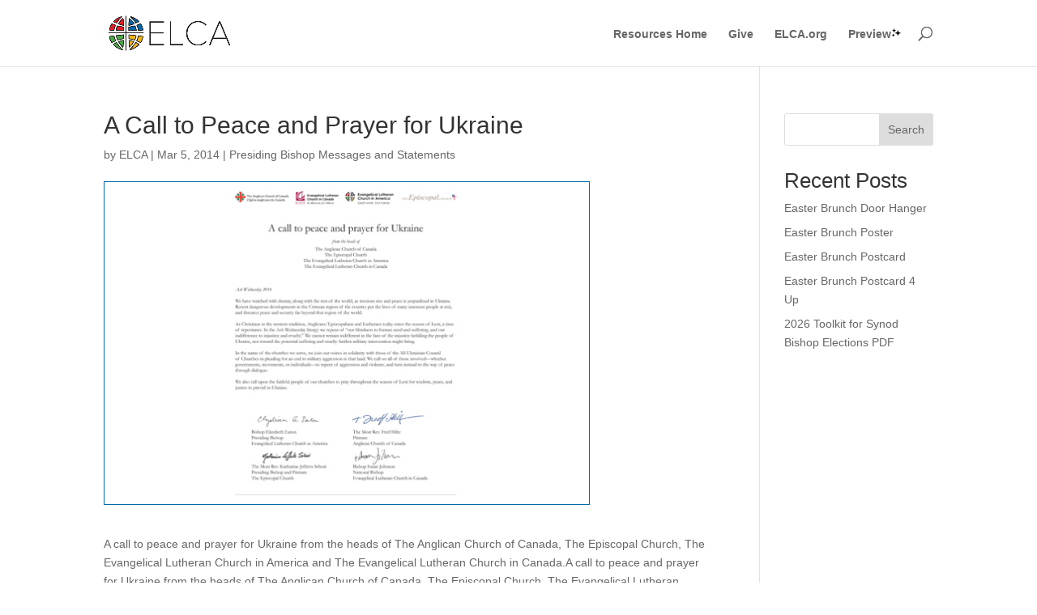

--- FILE ---
content_type: text/css
request_url: https://resources.elca.org/wp-content/et-cache/global/et-divi-customizer-global.min.css?x58334&ver=1769032419
body_size: 2022
content:
body,.et_pb_column_1_2 .et_quote_content blockquote cite,.et_pb_column_1_2 .et_link_content a.et_link_main_url,.et_pb_column_1_3 .et_quote_content blockquote cite,.et_pb_column_3_8 .et_quote_content blockquote cite,.et_pb_column_1_4 .et_quote_content blockquote cite,.et_pb_blog_grid .et_quote_content blockquote cite,.et_pb_column_1_3 .et_link_content a.et_link_main_url,.et_pb_column_3_8 .et_link_content a.et_link_main_url,.et_pb_column_1_4 .et_link_content a.et_link_main_url,.et_pb_blog_grid .et_link_content a.et_link_main_url,body .et_pb_bg_layout_light .et_pb_post p,body .et_pb_bg_layout_dark .et_pb_post p{font-size:14px}.et_pb_slide_content,.et_pb_best_value{font-size:15px}#main-header .nav li ul a{color:rgba(0,0,0,0.7)}.footer-widget .et_pb_widget div,.footer-widget .et_pb_widget ul,.footer-widget .et_pb_widget ol,.footer-widget .et_pb_widget label{line-height:1.7em}#et-footer-nav .bottom-nav li.current-menu-item a{color:#2ea3f2}body .et_pb_bg_layout_light.et_pb_button:hover,body .et_pb_bg_layout_light .et_pb_button:hover,body .et_pb_button:hover{border-radius:0px}@media only screen and (min-width:981px){.et_header_style_centered.et_hide_primary_logo #main-header:not(.et-fixed-header) .logo_container,.et_header_style_centered.et_hide_fixed_logo #main-header.et-fixed-header .logo_container{height:11.88px}}@media only screen and (min-width:1350px){.et_pb_row{padding:27px 0}.et_pb_section{padding:54px 0}.single.et_pb_pagebuilder_layout.et_full_width_page .et_post_meta_wrapper{padding-top:81px}.et_pb_fullwidth_section{padding:0}}.facetwp-dropdown{height:45px;width:200px;border-radius:8px;color:black;background-color:white;border:2px solid #ccc;padding:5px 10px}.facetwp-reset{height:55px;width:180px;border-radius:8px;color:white;background-color:#606060;border:2px solid #606060;padding:5px 10px}.facetwp-dropdown::after{content:'\25BC';position:absolute;top:50%;right:10px;transform:translateY(-50%);pointer-events:none}.facetwp-dropdown::after{font-family:Arial,sans-serif;font-size:14px;color:#000}.post-meta::before{content:" "}.post-meta+img{width:600px!important;height:400px!important}.estoreBtn{background:#4a90e2;width:133px;height:40px;border:2px solid #4a90e2;border-radius:11px;padding:12px 23px;color:#ffffff;display:inline-block;font:normal bold 14px/1 "Proxima Nova",sans-serif;text-align:center}body{font-family:"Proxima Nova Light",sans-serif!important}h1,h2,h3,h4,h5,h6{font-family:"Proxima Nova Light",sans-serif!important}p{font-family:"Proxima Nova Light",sans-serif!important}a{font-family:"Proxima Nova Light",sans-serif!important}ul,li{font-family:"Proxima Nova Light",sans-serif!important}span{font-family:"Proxima Nova Light",sans-serif!important}div{font-family:"Proxima Nova Light",sans-serif!important}input.facetwp-search{height:45px;width:500px;border:2px solid black;padding:5px;color:black;border-radius:3px}.facetwp-dropdown option:after{content:""!important;color:transparent!important;visibility:hidden!important}.fwpl-result.r1{display:block}.fwpl-result.r2{display:block}.fwpl-result.r3{display:block}.fwpl-result.r4{display:block}.fwpl-result.r5{display:block}button.facetwp-load-more{font-size:20px;font-weight:500;padding:.3em 1em;line-height:1.7em!important;background-color:transparent;background-size:cover;background-position:50%;background-repeat:no-repeat;border:2px solid;border-radius:3px;-webkit-transition-duration:.2s;transition-duration:.2s;-webkit-transition-property:all!important;transition-property:all!important}.search-filter .search-filter-container{display:block!important;padding:23px 0}.search-filter .facetwp-facet{display:block;float:left;list-style-type:none;margin-bottom:0;position:relative;text-align:center;width:18.5%}.search-filter select{font-weight:400;height:55px;padding:0 34px 0 .75em}.search-filter button,.search-filter select{border-radius:6px;font-size:0.9rem;width:100%}.search-filter .facetwp-facet{display:block;float:left;list-style-type:none;margin-bottom:0;position:relative;text-align:center;width:18.5%}.facetwp-facet.facetwp-type-dropdown{margin-right:5px!important}@media (max-width:650px){.search-filter .facetwp-facet{display:inline-block;width:100%}select.facetwp-dropdown{margin-bottom:15px}}.fwpl-item.el-d0ylap{font-size:13px;line-height:1.1;margin-top:7px;margin-bottom:30px;font-weight:600;color:#404040;width:150px}.fwpl-item:contains('Home'){display:none!important}.fwpl-item:contains('Blog'){display:none!important}img.attachment-thumbnail.size-thumbnail.wp-post-image{border:1px solid #0069AA!important}.post-meta+img{width:600px!important;height:400px!important;border:1px solid #0069AA!important;padding:1px!important}#block-4{display:none!important}.et_pb_search_1{overflow-x:hidden;overflow-y:hidden;border:1px solid #fff!important}.hideThisSearchBar{display:none!important}.facetwp-dropdown{height:55px;width:175px;border-radius:8px;color:black;background-color:white;border:2px solid #ccc;padding:5px 10px;display:inline-block;margin-right:10px}@media screen and (max-width:1024px){.facetwp-dropdown{margin-right:5px}}@media screen and (max-width:768px){.facetwp-dropdown{display:block;margin-right:0;margin-bottom:10px}}@media (min-width:981px){.et_pb_gutters3 .et_pb_column,.et_pb_gutters3.et_pb_row .et_pb_column{margin-right:5.5%}}body .et_pb_scroll_top:before{content:"Back to Top"!important;color:white;font-family:sans-serif!important;line-height:30px!important;font-size:14px!important;position:relative;top:1px;margin-left:5px!important}@media only screen and (max-width:1159px){.goldsection{height:265px;max-height:265px}.facetwp-filtercontainer{padding:10px 15px}}@media only screen and (max-width:750px){.goldsection{height:290px;max-height:290px}}@media only screen and (max-width:569px){.goldsection{height:410px;max-height:410px}}@media only screen and (max-width:389px){.goldsection{height:745px;max-height:745px;margin-top:50px}.facetwp-filtercontainer{display:inline-flex}}.home .et_pb_searchform input.et_pb_s{color:white!important}.resourcesSearchBoxHP{display:none!important}@media only screen and (max-width:768px){.mainresourcebannerimage{height:400px!important;max-height:400px!important}}@media only screen and (max-width:500px){.mainresourcebannerimage{height:510px!important;max-height:510px!important}}@media only screen and (max-width:480px){.goldsection{height:750px;max-height:750px}}@media only screen and (max-width:768px){.facetwp-filtercontainer{margin:0px auto;padding-top:50px;display:inline-flex!important;flex-wrap:wrap;justify-content:center}}

--- FILE ---
content_type: text/plain; charset=UTF-8
request_url: https://resources.elca.org/c99a4269-161c-4242-a3f0-28d44fa6ce24?
body_size: 198
content:
{"ssresp":"3","jsrecvd":"true","__uzmaj":"24ff76e0-f371-4048-862f-95962fceb7d0","__uzmbj":"1769057754","__uzmcj":"894741091397","__uzmdj":"1769057754","jsbd2":"7c7c7916-cnot-adda-1f50-3eec180c2387"}

--- FILE ---
content_type: text/plain; charset=UTF-8
request_url: https://resources.elca.org/c99a4269-161c-4242-a3f0-28d44fa6ce24?
body_size: 427
content:
{"ssresp":"3","jsrecvd":"true","__uzmaj":"aa57d35f-7c1e-4f6c-8032-0abc7ad99a04","__uzmbj":"1769057754","__uzmcj":"245861011045","__uzmdj":"1769057754","__uzmlj":"YoYcgWaLYhFMzuGRFIBUv6Pule01keBM/l4Bj5scWWg=","__uzmfj":"7f9000aa57d35f-7c1e-4f6c-8032-0abc7ad99a041-17690577548150-00252f7662fa619d31610","uzmxj":"7f9000a120950d-9e8f-4f53-b1c8-7a6dfb9df1801-17690577548150-7a76b88d16a0472410","dync":"uzmx","jsbd2":"7c3d6ce7-cnot-adda-1df3-4c7b36c48d74","mc":{},"mct":"entry-content,facetwp-dropdown,attachment-thumbnail size-thumbnail wp-post-image,et_post_meta_wrapper,facetwp-load-more,logo_container,et_pb_code_inner,entry-featured-image-url,et_pb_s,facetwp-reset"}